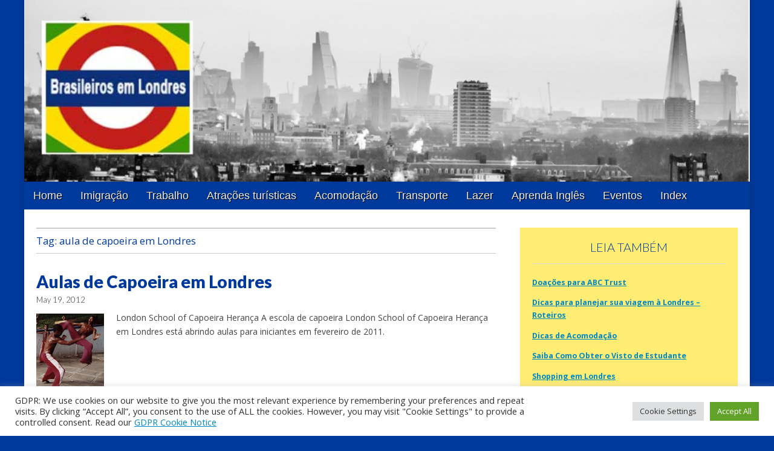

--- FILE ---
content_type: text/html; charset=UTF-8
request_url: https://www.brasileirosemlondres.co.uk/tag/aula-de-capoeira-em-londres/
body_size: 8581
content:
<!DOCTYPE html>
<!--[if lt IE 7]><html lt-ie9 lt-ie8 lt-ie7" lang="en-US"><![endif]-->
<!--[if IE 7]><html lt-ie9 lt-ie8" lang="en-US"><![endif]-->
<!--[if IE 8]><html lt-ie9" lang="en-US"><![endif]-->
<!--[if gt IE 8]><!--><html lang="en-US"><!--<![endif]-->
<head>
	<meta charset="UTF-8">
	<meta name="viewport" content="width=device-width, initial-scale=1.0">
	<link rel="profile" href="http://gmpg.org/xfn/11">
	<link rel="pingback" href="https://www.brasileirosemlondres.co.uk/xmlrpc.php">
	<!--[if IE]><script src="https://www.brasileirosemlondres.co.uk/wp-content/themes/magazine-premium/library/js/html5.js"></script><![endif]-->
	<meta name='robots' content='noindex, follow' />

	<!-- This site is optimized with the Yoast SEO plugin v19.9 - https://yoast.com/wordpress/plugins/seo/ -->
	<title>aula de capoeira em Londres Archives - Brasileiros em Londres</title>
	<script type="application/ld+json" class="yoast-schema-graph">{"@context":"https://schema.org","@graph":[{"@type":"CollectionPage","@id":"https://www.brasileirosemlondres.co.uk/tag/aula-de-capoeira-em-londres/","url":"https://www.brasileirosemlondres.co.uk/tag/aula-de-capoeira-em-londres/","name":"aula de capoeira em Londres Archives - Brasileiros em Londres","isPartOf":{"@id":"https://www.brasileirosemlondres.co.uk/#website"},"primaryImageOfPage":{"@id":"https://www.brasileirosemlondres.co.uk/tag/aula-de-capoeira-em-londres/#primaryimage"},"image":{"@id":"https://www.brasileirosemlondres.co.uk/tag/aula-de-capoeira-em-londres/#primaryimage"},"thumbnailUrl":"https://www.brasileirosemlondres.co.uk/wp-content/uploads/2011/01/capoeira.jpg","inLanguage":"en-US"},{"@type":"ImageObject","inLanguage":"en-US","@id":"https://www.brasileirosemlondres.co.uk/tag/aula-de-capoeira-em-londres/#primaryimage","url":"https://www.brasileirosemlondres.co.uk/wp-content/uploads/2011/01/capoeira.jpg","contentUrl":"https://www.brasileirosemlondres.co.uk/wp-content/uploads/2011/01/capoeira.jpg","width":"112","height":"138"},{"@type":"WebSite","@id":"https://www.brasileirosemlondres.co.uk/#website","url":"https://www.brasileirosemlondres.co.uk/","name":"Brasileiros em Londres","description":"","potentialAction":[{"@type":"SearchAction","target":{"@type":"EntryPoint","urlTemplate":"https://www.brasileirosemlondres.co.uk/?s={search_term_string}"},"query-input":"required name=search_term_string"}],"inLanguage":"en-US"}]}</script>
	<!-- / Yoast SEO plugin. -->


<link rel='dns-prefetch' href='//fonts.googleapis.com' />
<link rel='dns-prefetch' href='//s.w.org' />
<link rel="alternate" type="application/rss+xml" title="Brasileiros em Londres &raquo; Feed" href="https://www.brasileirosemlondres.co.uk/feed/" />
<link rel="alternate" type="application/rss+xml" title="Brasileiros em Londres &raquo; Comments Feed" href="https://www.brasileirosemlondres.co.uk/comments/feed/" />
<link rel="alternate" type="application/rss+xml" title="Brasileiros em Londres &raquo; aula de capoeira em Londres Tag Feed" href="https://www.brasileirosemlondres.co.uk/tag/aula-de-capoeira-em-londres/feed/" />
<script type="text/javascript">
window._wpemojiSettings = {"baseUrl":"https:\/\/s.w.org\/images\/core\/emoji\/14.0.0\/72x72\/","ext":".png","svgUrl":"https:\/\/s.w.org\/images\/core\/emoji\/14.0.0\/svg\/","svgExt":".svg","source":{"concatemoji":"https:\/\/www.brasileirosemlondres.co.uk\/wp-includes\/js\/wp-emoji-release.min.js"}};
/*! This file is auto-generated */
!function(e,a,t){var n,r,o,i=a.createElement("canvas"),p=i.getContext&&i.getContext("2d");function s(e,t){var a=String.fromCharCode,e=(p.clearRect(0,0,i.width,i.height),p.fillText(a.apply(this,e),0,0),i.toDataURL());return p.clearRect(0,0,i.width,i.height),p.fillText(a.apply(this,t),0,0),e===i.toDataURL()}function c(e){var t=a.createElement("script");t.src=e,t.defer=t.type="text/javascript",a.getElementsByTagName("head")[0].appendChild(t)}for(o=Array("flag","emoji"),t.supports={everything:!0,everythingExceptFlag:!0},r=0;r<o.length;r++)t.supports[o[r]]=function(e){if(!p||!p.fillText)return!1;switch(p.textBaseline="top",p.font="600 32px Arial",e){case"flag":return s([127987,65039,8205,9895,65039],[127987,65039,8203,9895,65039])?!1:!s([55356,56826,55356,56819],[55356,56826,8203,55356,56819])&&!s([55356,57332,56128,56423,56128,56418,56128,56421,56128,56430,56128,56423,56128,56447],[55356,57332,8203,56128,56423,8203,56128,56418,8203,56128,56421,8203,56128,56430,8203,56128,56423,8203,56128,56447]);case"emoji":return!s([129777,127995,8205,129778,127999],[129777,127995,8203,129778,127999])}return!1}(o[r]),t.supports.everything=t.supports.everything&&t.supports[o[r]],"flag"!==o[r]&&(t.supports.everythingExceptFlag=t.supports.everythingExceptFlag&&t.supports[o[r]]);t.supports.everythingExceptFlag=t.supports.everythingExceptFlag&&!t.supports.flag,t.DOMReady=!1,t.readyCallback=function(){t.DOMReady=!0},t.supports.everything||(n=function(){t.readyCallback()},a.addEventListener?(a.addEventListener("DOMContentLoaded",n,!1),e.addEventListener("load",n,!1)):(e.attachEvent("onload",n),a.attachEvent("onreadystatechange",function(){"complete"===a.readyState&&t.readyCallback()})),(e=t.source||{}).concatemoji?c(e.concatemoji):e.wpemoji&&e.twemoji&&(c(e.twemoji),c(e.wpemoji)))}(window,document,window._wpemojiSettings);
</script>
<style type="text/css">
img.wp-smiley,
img.emoji {
	display: inline !important;
	border: none !important;
	box-shadow: none !important;
	height: 1em !important;
	width: 1em !important;
	margin: 0 0.07em !important;
	vertical-align: -0.1em !important;
	background: none !important;
	padding: 0 !important;
}
</style>
	<link rel='stylesheet' id='wp-block-library-group-css' href='https://www.brasileirosemlondres.co.uk/wp-content/plugins/bwp-minify/min/?f=wp-includes/css/dist/block-library/style.min.css,wp-content/plugins/cookie-law-info/legacy/public/css/cookie-law-info-public.css,wp-content/plugins/cookie-law-info/legacy/public/css/cookie-law-info-gdpr.css,wp-content/themes/magazine-premium/style.css,wp-content/themes/magazine-premium/library/css/font-awesome.css' type='text/css' media='all' />
<link rel='stylesheet' id='google_fonts-css'  href='//fonts.googleapis.com/css?family=Open+Sans%3A400%2C700%3A400%2C400italic%2C700%2C700italic%7CQuattrocento%7CLato%3A300%7CLato%3A900&#038;ver=8974' type='text/css' media='all' />
<script type='text/javascript' id='cookie-law-info-js-extra'>
/* <![CDATA[ */
var Cli_Data = {"nn_cookie_ids":[],"cookielist":[],"non_necessary_cookies":[],"ccpaEnabled":"","ccpaRegionBased":"","ccpaBarEnabled":"","strictlyEnabled":["necessary","obligatoire"],"ccpaType":"gdpr","js_blocking":"1","custom_integration":"","triggerDomRefresh":"","secure_cookies":""};
var cli_cookiebar_settings = {"animate_speed_hide":"500","animate_speed_show":"500","background":"#FFF","border":"#b1a6a6c2","border_on":"","button_1_button_colour":"#61a229","button_1_button_hover":"#4e8221","button_1_link_colour":"#fff","button_1_as_button":"1","button_1_new_win":"","button_2_button_colour":"#333","button_2_button_hover":"#292929","button_2_link_colour":"#444","button_2_as_button":"","button_2_hidebar":"","button_3_button_colour":"#dedfe0","button_3_button_hover":"#b2b2b3","button_3_link_colour":"#333333","button_3_as_button":"1","button_3_new_win":"","button_4_button_colour":"#dedfe0","button_4_button_hover":"#b2b2b3","button_4_link_colour":"#333333","button_4_as_button":"1","button_7_button_colour":"#61a229","button_7_button_hover":"#4e8221","button_7_link_colour":"#fff","button_7_as_button":"1","button_7_new_win":"","font_family":"inherit","header_fix":"","notify_animate_hide":"1","notify_animate_show":"","notify_div_id":"#cookie-law-info-bar","notify_position_horizontal":"right","notify_position_vertical":"bottom","scroll_close":"","scroll_close_reload":"","accept_close_reload":"","reject_close_reload":"","showagain_tab":"","showagain_background":"#fff","showagain_border":"#000","showagain_div_id":"#cookie-law-info-again","showagain_x_position":"100px","text":"#333333","show_once_yn":"","show_once":"10000","logging_on":"","as_popup":"","popup_overlay":"1","bar_heading_text":"","cookie_bar_as":"banner","popup_showagain_position":"bottom-right","widget_position":"left"};
var log_object = {"ajax_url":"https:\/\/www.brasileirosemlondres.co.uk\/wp-admin\/admin-ajax.php"};
/* ]]> */
</script>
<script type='text/javascript' src='https://www.brasileirosemlondres.co.uk/wp-content/plugins/bwp-minify/min/?f=wp-includes/js/jquery/jquery.min.js,wp-includes/js/jquery/jquery-migrate.min.js,wp-content/plugins/cookie-law-info/legacy/public/js/cookie-law-info-public.js'></script>
<link rel="https://api.w.org/" href="https://www.brasileirosemlondres.co.uk/wp-json/" /><link rel="alternate" type="application/json" href="https://www.brasileirosemlondres.co.uk/wp-json/wp/v2/tags/223" /><style>
body { color: #444444; font-family: Open Sans, sans-serif; font-weight: normal; font-size: 14px; }
#page { background-color: #ffffff; }
h1, h2, h3, h4, h5, h6, h1 a, h2 a, h3 a, h4 a, h5 a, h6 a { color: #00399c; font-family: Lato, serif; font-weight: normal; }
#site-title a,#site-description{  }
#site-title a { font-family: Quattrocento, serif; font-weight: normal; font-size: 48px; }
#site-description { font-family: Lato;  font-weight: 300; font-size: 18px; }
#site-navigation, #site-sub-navigation { font-family: PT Sans, sans-serif; font-weight: normal; }
#site-navigation { font-size: 15px; background-color: #272727; }
#site-navigation li:hover, #site-navigation ul ul { background-color: #111111; }
#site-navigation li a { color: #eeeeee; }
#site-navigation li a:hover { color: #eeeeee; }
#site-sub-navigation { font-size: 12px; }
a, .entry-meta a, .format-link .entry-title a { color: #0089C4; }
a:hover, .entry-meta a:hover, .format-link .entry-title a:hover { color: #222222; }
.more-link, #posts-pagination a, input[type="submit"], .comment-reply-link, .more-link:hover, #posts-pagination a:hover, input[type="submit"]:hover, .comment-reply-link:hover { color: #ffffff; background-color: #444444; }
.widget { background-color: #F6F6F6; }
.entry-title, .entry-title a { font-family: Lato, sans-serif;  font-weight: 900; font-size: 28px; }
.entry-meta, .entry-meta a { font-family: Lato;  font-weight: 300; font-size: 13px; }
.post-category, .post-category a, .post-format, .post-format a { font-family: Lato;  font-weight: 300; font-size: 13px; }
</style>
	<style type="text/css">.broken_link, a.broken_link {
	text-decoration: line-through;
}</style><style type="text/css" id="custom-background-css">
body.custom-background { background-color: #00399c; }
</style>
	<!-- Global site tag (gtag.js) - Google Analytics -->
<script async src="https://www.googletagmanager.com/gtag/js?id=UA-470187-34"></script>
<script>
  window.dataLayer = window.dataLayer || [];
  function gtag(){dataLayer.push(arguments);}
  gtag('js', new Date());

  gtag('config', 'UA-470187-34');
</script>
		<style type="text/css" id="wp-custom-css">
			/*
You can add your own CSS here.

Click the help icon above to learn more.
*/

.widget {
    background-color: #ffed73;
}

#site-navigation {
    font-size: 18px;
    background-color: #00399c;
}

.sticky, .hero-unit {
    background: #ffed73;
    color: #000;
}		</style>
		</head>

<body class="archive tag tag-aula-de-capoeira-em-londres tag-223 custom-background">

	<div id="page" class="grid ">
		<header id="header" class="row" role="banner">
			<div class="c12">
				<div id="mobile-menu">
					<a href="#" class="left-menu"><i class="fa fa-reorder"></i></a>
					<a href="#"><i class="fa fa-search"></i></a>
				</div>
				<div id="drop-down-search"><form role="search" method="get" class="search-form" action="https://www.brasileirosemlondres.co.uk/">
				<label>
					<span class="screen-reader-text">Search for:</span>
					<input type="search" class="search-field" placeholder="Search &hellip;" value="" name="s" />
				</label>
				<input type="submit" class="search-submit" value="Search" />
			</form></div>

								<div class="title-logo-wrapper remove">
										<div id="title-wrapper">
						<div id="site-title"><a href="https://www.brasileirosemlondres.co.uk" title="Brasileiros em Londres" rel="home">Brasileiros em Londres</a></div>
											</div>
				</div>
									<a href="https://www.brasileirosemlondres.co.uk" title="Brasileiros em Londres" rel="home"><img id="header-img" src="https://www.brasileirosemlondres.co.uk/wp-content/uploads/2018/04/BEL-header.png" width="1198" height="299" alt="Brasileiros em Londres" /></a>
					
				<div id="nav-wrapper">
					<div class="nav-content">
						<nav id="site-navigation" class="menus clearfix" role="navigation">
							<div class="screen-reader-text">Main menu</div>
							<a class="screen-reader-text" href="#primary" title="Skip to content">Skip to content</a>
							<div id="main-menu" class="menu-menu-container"><ul id="menu-menu" class="menu"><li id="menu-item-6765" class="menu-item menu-item-type-custom menu-item-object-custom menu-item-home menu-item-6765"><a href="http://www.brasileirosemlondres.co.uk">Home</a>
<li id="menu-item-6773" class="menu-item menu-item-type-taxonomy menu-item-object-category menu-item-6773"><a href="https://www.brasileirosemlondres.co.uk/imigracao/">Imigração</a>
<li id="menu-item-6768" class="menu-item menu-item-type-taxonomy menu-item-object-category menu-item-6768"><a href="https://www.brasileirosemlondres.co.uk/trabalho/">Trabalho</a>
<li id="menu-item-6766" class="menu-item menu-item-type-taxonomy menu-item-object-category menu-item-6766"><a href="https://www.brasileirosemlondres.co.uk/atracoes-turisticas/">Atrações turísticas</a>
<li id="menu-item-6772" class="menu-item menu-item-type-taxonomy menu-item-object-category menu-item-6772"><a href="https://www.brasileirosemlondres.co.uk/acomodacao/">Acomodação</a>
<li id="menu-item-6770" class="menu-item menu-item-type-taxonomy menu-item-object-category menu-item-6770"><a href="https://www.brasileirosemlondres.co.uk/transporte/">Transporte</a>
<li id="menu-item-6769" class="menu-item menu-item-type-taxonomy menu-item-object-category menu-item-6769"><a href="https://www.brasileirosemlondres.co.uk/lazer/">Lazer</a>
<li id="menu-item-6771" class="menu-item menu-item-type-taxonomy menu-item-object-category menu-item-6771"><a href="https://www.brasileirosemlondres.co.uk/aprenda-ingles/">Aprenda Inglês</a>
<li id="menu-item-6767" class="menu-item menu-item-type-taxonomy menu-item-object-category menu-item-6767"><a href="https://www.brasileirosemlondres.co.uk/eventos/">Eventos</a>
<li id="menu-item-6761" class="menu-item menu-item-type-post_type menu-item-object-page menu-item-6761"><a href="https://www.brasileirosemlondres.co.uk/inicio-2/">Index</a>
</ul></div>
													</nav><!-- #site-navigation -->

											</div>
				</div>

			</div><!-- .c12 -->

		</header><!-- #header .row -->

		<div id="main">
			<div class="row">
	<section id="primary" class="c8" role="main">

					<header id="archive-header">
				<h1 class="page-title">Tag: <span>aula de capoeira em Londres</span></h1>			</header>

				<article id="post-2361" class="post-2361 post type-post status-publish format-standard has-post-thumbnail hentry category-lazer tag-aula-de-capoeira-em-londres">
	    <header>
	<h2 class="entry-title"><a href="https://www.brasileirosemlondres.co.uk/aula-de-capoeira-em-londres/" rel="bookmark">Aulas de Capoeira em Londres</a></h2>
		<h2 class="entry-meta">
		<time class="published updated" datetime="2012-05-19">May 19, 2012</time>	</h2>
	</header>
	    <div class="entry-content">
		    <a href="https://www.brasileirosemlondres.co.uk/aula-de-capoeira-em-londres/"><img width="112" height="138" src="https://www.brasileirosemlondres.co.uk/wp-content/uploads/2011/01/capoeira.jpg" class="alignleft wp-post-image" alt="" /></a><div class="excerpt">London School of Capoeira Herança
A escola de capoeira London School of Capoeira Herança em Londres está abrindo aulas para iniciantes em fevereiro de 2011.</div>	    </div><!-- .entry-content -->

	    	</article><!-- #post-2361 -->
	</section><!-- #primary -->

	<div id="secondary" class="c4 end" role="complementary">
		<aside id="text-11" class="widget widget_text"><h3 class="widget-title">Leia Também</h3>			<div class="textwidget"><p><a href="https://www.brasileirosemlondres.co.uk/centro-de-caridade-para-crianca-de-rua-abc-trust-charity/"><strong>Doações para ABC Trust</strong></a></p>
<p><a href="https://www.brasileirosemlondres.co.uk/saiba-como-planejar-e-preparar-sua-viagem-para-londres-inglaterra/"><strong>Dicas para planejar sua viagem à Londres &#8211; Roteiros</strong></a></p>
<p><a href="https://www.brasileirosemlondres.co.uk/dicas-de-acomodacao/"><strong>Dicas de Acomodação</strong></a></p>
<p><a href="https://www.brasileirosemlondres.co.uk/novo-sistema-de-visto-por-pontos-na-inglaterra/"><strong>Saiba Como Obter o Visto de Estudante</strong></a></p>
<p><a href="https://www.brasileirosemlondres.co.uk/shopping-em-londres/"><strong>Shopping em Londres</strong></a></p>
<p><a href="https://www.brasileirosemlondres.co.uk/metro/"><strong>Dicas de como usar o Metrô de Londres</strong></a></p>
<p><a href="https://www.brasileirosemlondres.co.uk/como-e-o-tempo-de-londres/"><strong>Como é o Clima de Londres</strong></a></p>
<p><a href="https://www.brasileirosemlondres.co.uk/como-e-a-comida-inglesa/"><strong>Como é a Comida Inglesa</strong></a></p>
<p><a href="https://www.brasileirosemlondres.co.uk/custo-de-vida-em-londres/"><strong>Dinheiro</strong></a></p>
<p><a href="https://www.brasileirosemlondres.co.uk/dicas-de-trabalho-para-brasileiros-em-londres-inglaterra-e-reino-unido/"><strong>Dicas de Trabalho</strong></a></p>
<p><a href="https://www.brasileirosemlondres.co.uk/ligacoes-telefonica-baratas-para-o-brasil/"><strong>Ligações Telefonicas</strong></a></p>
<p><a href="https://www.brasileirosemlondres.co.uk/enderecos-e-telefones-uteis-para-os-brasileiros-na-inglaterra/"><strong>Endereços Úteis</strong></a></p>
<p><a href="https://www.brasileirosemlondres.co.uk/ache-o-seu-servico-de-saude-local/"><strong>Saúde</strong></a></p>
<p><a href="https://www.brasileirosemlondres.co.uk/aprenda-ingles-on-line-com-a-bbc-de-londres/"><strong>Aprenda Inglês Online</strong></a></p>
</div>
		</aside><aside id="text-12" class="widget widget_text"><h3 class="widget-title">Navegação</h3>			<div class="textwidget"><ul>
<li><a href="https://www.brasileirosemlondres.co.uk/category/atracoes-turisticas/">Atrações turísticas</a></li>
<li><a href="https://www.brasileirosemlondres.co.uk/imigracao/">Imigração</a></li>
<li><a href="https://www.brasileirosemlondres.co.uk/category/lazer/">Lazer</a></li>
<li><a href="https://www.brasileirosemlondres.co.uk/category/acomodacao/">Acomodação</a></li>
<li><a href="https://www.brasileirosemlondres.co.uk/category/transporte/">Transporte</a></li>
<li><a href="https://www.brasileirosemlondres.co.uk/category/aprenda-ingles/">Aprenda Inglês</a></li>
<li><a href="https://www.brasileirosemlondres.co.uk/category/eventos/">Eventos</a></li>
<li><a href="https://www.brasileirosemlondres.co.uk/trabalho/">Trabalho</a></li>
</ul></div>
		</aside>
		<aside id="recent-posts-2" class="widget widget_recent_entries">
		<h3 class="widget-title">Artigos Recentes</h3>
		<ul>
											<li>
					<a href="https://www.brasileirosemlondres.co.uk/celebracao-de-ano-novo-em-londres-com-fogos-de-artificio-2012/">Celebração de Ano Novo em Londres com Fogos de Artifício foi Cancelada</a>
									</li>
											<li>
					<a href="https://www.brasileirosemlondres.co.uk/iluminacao-de-londres-com-as-luzes-de-natal-de-2010/">Luzes de Natal em Londres 2019</a>
									</li>
											<li>
					<a href="https://www.brasileirosemlondres.co.uk/natal-em-londres-2011/">Como é o Natal em Londres</a>
									</li>
											<li>
					<a href="https://www.brasileirosemlondres.co.uk/compras-de-natal-em-londres/">Compras de Natal em Londres</a>
									</li>
											<li>
					<a href="https://www.brasileirosemlondres.co.uk/principais-pontos-turisticos-de-londres/">Principais Pontos Turísticos de Londres</a>
									</li>
											<li>
					<a href="https://www.brasileirosemlondres.co.uk/saiba-se-voce-precisa-de-visto-para-o-reino-unido/">Saiba se Você Precisa de Visto para a Inglaterra</a>
									</li>
											<li>
					<a href="https://www.brasileirosemlondres.co.uk/classificados-de-emprego/">Classificados de Emprego em Londres</a>
									</li>
											<li>
					<a href="https://www.brasileirosemlondres.co.uk/dicas-de-trabalho-para-brasileiros-em-londres-inglaterra-e-reino-unido/">Dicas de Trabalho para Brasileiros em Londres, Inglaterra e Reino Unido</a>
									</li>
					</ul>

		</aside><aside id="text-26" class="widget widget_text"><h3 class="widget-title">Speak English?</h3>			<div class="textwidget"><div id="secondsidebar">
<div class="side-widget">
<div class="textwidget">
<p>We&#8217;ve launched a new website in English for people who want to <a href="https://www.go2london.co.uk/" target="_blank" rel="noopener">Go 2 London!</a>.</p>
</div>
</div>
</div>
</div>
		</aside>	</div><!-- #secondary.widget-area -->

			</div><!-- .row -->

			</div> <!-- #main -->

</div> <!-- #page.grid -->

<footer id="footer" role="contentinfo">
	<div id="footer-content" class="grid ">
		<div class="row">
					</div><!-- .row -->

		<div class="row">
			<p class="copyright c12">
								<span class="line"></span>
				<span class="fl">Copyright © 2026 <a href="https://www.brasileirosemlondres.co.uk">Brasileiros em Londres</a>. All Rights Reserved.</span>
				<span class="fr">The Magazine Premium Theme by <a href="https://themes.bavotasan.com/">bavotasan.com</a>.</span>
			</p><!-- .c12 -->
		</div><!-- .row -->
	</div><!-- #footer-content.grid -->
</footer><!-- #footer -->

<!--googleoff: all--><div id="cookie-law-info-bar" data-nosnippet="true"><span><div class="cli-bar-container cli-style-v2"><div class="cli-bar-message">GDPR: We use cookies on our website to give you the most relevant experience by remembering your preferences and repeat visits. By clicking “Accept All”, you consent to the use of ALL the cookies. However, you may visit "Cookie Settings" to provide a controlled consent. Read our <a target="_blank" href="/gdpr-cookie-notice">GDPR Cookie Notice</a></div><div class="cli-bar-btn_container"><a role='button' class="medium cli-plugin-button cli-plugin-main-button cli_settings_button" style="margin:0px 5px 0px 0px">Cookie Settings</a><a id="wt-cli-accept-all-btn" role='button' data-cli_action="accept_all" class="wt-cli-element medium cli-plugin-button wt-cli-accept-all-btn cookie_action_close_header cli_action_button">Accept All</a></div></div></span></div><div id="cookie-law-info-again" data-nosnippet="true"><span id="cookie_hdr_showagain">Manage consent</span></div><div class="cli-modal" data-nosnippet="true" id="cliSettingsPopup" tabindex="-1" role="dialog" aria-labelledby="cliSettingsPopup" aria-hidden="true">
  <div class="cli-modal-dialog" role="document">
	<div class="cli-modal-content cli-bar-popup">
		  <button type="button" class="cli-modal-close" id="cliModalClose">
			<svg class="" viewBox="0 0 24 24"><path d="M19 6.41l-1.41-1.41-5.59 5.59-5.59-5.59-1.41 1.41 5.59 5.59-5.59 5.59 1.41 1.41 5.59-5.59 5.59 5.59 1.41-1.41-5.59-5.59z"></path><path d="M0 0h24v24h-24z" fill="none"></path></svg>
			<span class="wt-cli-sr-only">Close</span>
		  </button>
		  <div class="cli-modal-body">
			<div class="cli-container-fluid cli-tab-container">
	<div class="cli-row">
		<div class="cli-col-12 cli-align-items-stretch cli-px-0">
			<div class="cli-privacy-overview">
				<h4>Privacy Overview</h4>				<div class="cli-privacy-content">
					<div class="cli-privacy-content-text">This website uses cookies to improve your experience while you navigate through the website. Out of these, the cookies that are categorized as necessary are stored on your browser as they are essential for the working of basic functionalities of the website. We also use third-party cookies that help us analyze and understand how you use this website. These cookies will be stored in your browser only with your consent. You also have the option to opt-out of these cookies. But opting out of some of these cookies may affect your browsing experience.</div>
				</div>
				<a class="cli-privacy-readmore" aria-label="Show more" role="button" data-readmore-text="Show more" data-readless-text="Show less"></a>			</div>
		</div>
		<div class="cli-col-12 cli-align-items-stretch cli-px-0 cli-tab-section-container">
												<div class="cli-tab-section">
						<div class="cli-tab-header">
							<a role="button" tabindex="0" class="cli-nav-link cli-settings-mobile" data-target="necessary" data-toggle="cli-toggle-tab">
								Necessary							</a>
															<div class="wt-cli-necessary-checkbox">
									<input type="checkbox" class="cli-user-preference-checkbox"  id="wt-cli-checkbox-necessary" data-id="checkbox-necessary" checked="checked"  />
									<label class="form-check-label" for="wt-cli-checkbox-necessary">Necessary</label>
								</div>
								<span class="cli-necessary-caption">Always Enabled</span>
													</div>
						<div class="cli-tab-content">
							<div class="cli-tab-pane cli-fade" data-id="necessary">
								<div class="wt-cli-cookie-description">
									Necessary cookies are absolutely essential for the website to function properly. These cookies ensure basic functionalities and security features of the website, anonymously.
<table class="cookielawinfo-row-cat-table cookielawinfo-winter"><thead><tr><th class="cookielawinfo-column-1">Cookie</th><th class="cookielawinfo-column-3">Duration</th><th class="cookielawinfo-column-4">Description</th></tr></thead><tbody><tr class="cookielawinfo-row"><td class="cookielawinfo-column-1">cookielawinfo-checkbox-analytics</td><td class="cookielawinfo-column-3">11 months</td><td class="cookielawinfo-column-4">This cookie is set by GDPR Cookie Consent plugin. The cookie is used to store the user consent for the cookies in the category "Analytics".</td></tr><tr class="cookielawinfo-row"><td class="cookielawinfo-column-1">cookielawinfo-checkbox-functional</td><td class="cookielawinfo-column-3">11 months</td><td class="cookielawinfo-column-4">The cookie is set by GDPR cookie consent to record the user consent for the cookies in the category "Functional".</td></tr><tr class="cookielawinfo-row"><td class="cookielawinfo-column-1">cookielawinfo-checkbox-necessary</td><td class="cookielawinfo-column-3">11 months</td><td class="cookielawinfo-column-4">This cookie is set by GDPR Cookie Consent plugin. The cookies is used to store the user consent for the cookies in the category "Necessary".</td></tr><tr class="cookielawinfo-row"><td class="cookielawinfo-column-1">cookielawinfo-checkbox-others</td><td class="cookielawinfo-column-3">11 months</td><td class="cookielawinfo-column-4">This cookie is set by GDPR Cookie Consent plugin. The cookie is used to store the user consent for the cookies in the category "Other.</td></tr><tr class="cookielawinfo-row"><td class="cookielawinfo-column-1">cookielawinfo-checkbox-performance</td><td class="cookielawinfo-column-3">11 months</td><td class="cookielawinfo-column-4">This cookie is set by GDPR Cookie Consent plugin. The cookie is used to store the user consent for the cookies in the category "Performance".</td></tr><tr class="cookielawinfo-row"><td class="cookielawinfo-column-1">viewed_cookie_policy</td><td class="cookielawinfo-column-3">11 months</td><td class="cookielawinfo-column-4">The cookie is set by the GDPR Cookie Consent plugin and is used to store whether or not user has consented to the use of cookies. It does not store any personal data.</td></tr></tbody></table>								</div>
							</div>
						</div>
					</div>
																	<div class="cli-tab-section">
						<div class="cli-tab-header">
							<a role="button" tabindex="0" class="cli-nav-link cli-settings-mobile" data-target="functional" data-toggle="cli-toggle-tab">
								Functional							</a>
															<div class="cli-switch">
									<input type="checkbox" id="wt-cli-checkbox-functional" class="cli-user-preference-checkbox"  data-id="checkbox-functional" />
									<label for="wt-cli-checkbox-functional" class="cli-slider" data-cli-enable="Enabled" data-cli-disable="Disabled"><span class="wt-cli-sr-only">Functional</span></label>
								</div>
													</div>
						<div class="cli-tab-content">
							<div class="cli-tab-pane cli-fade" data-id="functional">
								<div class="wt-cli-cookie-description">
									Functional cookies help to perform certain functionalities like sharing the content of the website on social media platforms, collect feedbacks, and other third-party features.
								</div>
							</div>
						</div>
					</div>
																	<div class="cli-tab-section">
						<div class="cli-tab-header">
							<a role="button" tabindex="0" class="cli-nav-link cli-settings-mobile" data-target="performance" data-toggle="cli-toggle-tab">
								Performance							</a>
															<div class="cli-switch">
									<input type="checkbox" id="wt-cli-checkbox-performance" class="cli-user-preference-checkbox"  data-id="checkbox-performance" />
									<label for="wt-cli-checkbox-performance" class="cli-slider" data-cli-enable="Enabled" data-cli-disable="Disabled"><span class="wt-cli-sr-only">Performance</span></label>
								</div>
													</div>
						<div class="cli-tab-content">
							<div class="cli-tab-pane cli-fade" data-id="performance">
								<div class="wt-cli-cookie-description">
									Performance cookies are used to understand and analyze the key performance indexes of the website which helps in delivering a better user experience for the visitors.
								</div>
							</div>
						</div>
					</div>
																	<div class="cli-tab-section">
						<div class="cli-tab-header">
							<a role="button" tabindex="0" class="cli-nav-link cli-settings-mobile" data-target="analytics" data-toggle="cli-toggle-tab">
								Analytics							</a>
															<div class="cli-switch">
									<input type="checkbox" id="wt-cli-checkbox-analytics" class="cli-user-preference-checkbox"  data-id="checkbox-analytics" />
									<label for="wt-cli-checkbox-analytics" class="cli-slider" data-cli-enable="Enabled" data-cli-disable="Disabled"><span class="wt-cli-sr-only">Analytics</span></label>
								</div>
													</div>
						<div class="cli-tab-content">
							<div class="cli-tab-pane cli-fade" data-id="analytics">
								<div class="wt-cli-cookie-description">
									Analytical cookies are used to understand how visitors interact with the website. These cookies help provide information on metrics the number of visitors, bounce rate, traffic source, etc.
								</div>
							</div>
						</div>
					</div>
																	<div class="cli-tab-section">
						<div class="cli-tab-header">
							<a role="button" tabindex="0" class="cli-nav-link cli-settings-mobile" data-target="advertisement" data-toggle="cli-toggle-tab">
								Advertisement							</a>
															<div class="cli-switch">
									<input type="checkbox" id="wt-cli-checkbox-advertisement" class="cli-user-preference-checkbox"  data-id="checkbox-advertisement" />
									<label for="wt-cli-checkbox-advertisement" class="cli-slider" data-cli-enable="Enabled" data-cli-disable="Disabled"><span class="wt-cli-sr-only">Advertisement</span></label>
								</div>
													</div>
						<div class="cli-tab-content">
							<div class="cli-tab-pane cli-fade" data-id="advertisement">
								<div class="wt-cli-cookie-description">
									Advertisement cookies are used to provide visitors with relevant ads and marketing campaigns. These cookies track visitors across websites and collect information to provide customized ads.
								</div>
							</div>
						</div>
					</div>
																	<div class="cli-tab-section">
						<div class="cli-tab-header">
							<a role="button" tabindex="0" class="cli-nav-link cli-settings-mobile" data-target="others" data-toggle="cli-toggle-tab">
								Others							</a>
															<div class="cli-switch">
									<input type="checkbox" id="wt-cli-checkbox-others" class="cli-user-preference-checkbox"  data-id="checkbox-others" />
									<label for="wt-cli-checkbox-others" class="cli-slider" data-cli-enable="Enabled" data-cli-disable="Disabled"><span class="wt-cli-sr-only">Others</span></label>
								</div>
													</div>
						<div class="cli-tab-content">
							<div class="cli-tab-pane cli-fade" data-id="others">
								<div class="wt-cli-cookie-description">
									Other uncategorized cookies are those that are being analyzed and have not been classified into a category as yet.
								</div>
							</div>
						</div>
					</div>
										</div>
	</div>
</div>
		  </div>
		  <div class="cli-modal-footer">
			<div class="wt-cli-element cli-container-fluid cli-tab-container">
				<div class="cli-row">
					<div class="cli-col-12 cli-align-items-stretch cli-px-0">
						<div class="cli-tab-footer wt-cli-privacy-overview-actions">
						
															<a id="wt-cli-privacy-save-btn" role="button" tabindex="0" data-cli-action="accept" class="wt-cli-privacy-btn cli_setting_save_button wt-cli-privacy-accept-btn cli-btn">SAVE &amp; ACCEPT</a>
													</div>
						
					</div>
				</div>
			</div>
		</div>
	</div>
  </div>
</div>
<div class="cli-modal-backdrop cli-fade cli-settings-overlay"></div>
<div class="cli-modal-backdrop cli-fade cli-popupbar-overlay"></div>
<!--googleon: all--><link rel='stylesheet' id='cookie-law-info-table-group-css' href='https://www.brasileirosemlondres.co.uk/wp-content/plugins/bwp-minify/min/?f=wp-content/plugins/cookie-law-info/legacy/public/css/cookie-law-info-table.css' type='text/css' media='all' />
<script type='text/javascript' id='theme_js-js-extra'>
/* <![CDATA[ */
var theme_js_vars = {"carousel":"","tooltip":"","tabs":""};
/* ]]> */
</script>
<script type='text/javascript' src='https://www.brasileirosemlondres.co.uk/wp-content/plugins/bwp-minify/min/?f=wp-content/themes/magazine-premium/library/js/bootstrap.min.js,wp-content/themes/magazine-premium/library/js/theme.js'></script>
<!-- Magazine Premium created by c.bavota - http://themes.bavotasan.com -->
</body>
</html>